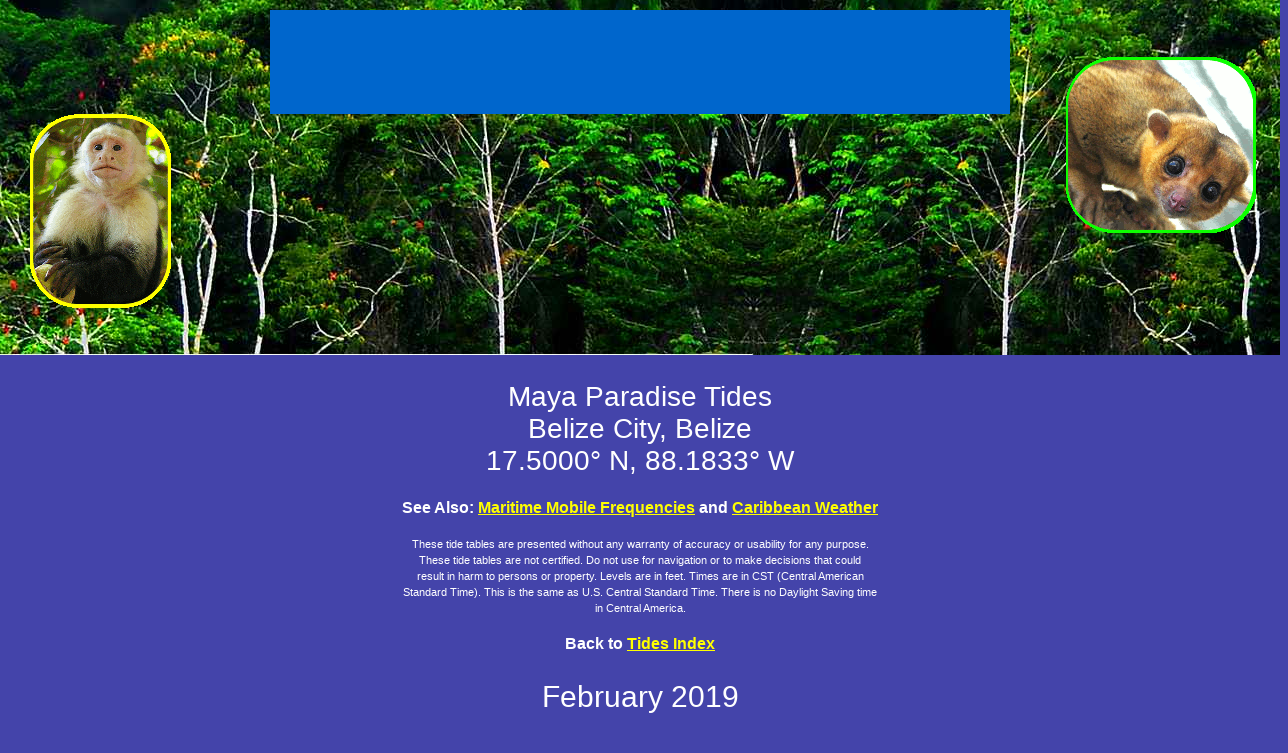

--- FILE ---
content_type: text/html; charset=UTF-8
request_url: https://www.mayaparaiso.com/tides/belizecity2019February.php
body_size: 3614
content:
<!DOCTYPE HTML PUBLIC "-//W3C//DTD HTML 4.01 Transitional//EN">
<html>
<head>
<title>Maya Paradise Tides for Belize City, Belize, February 2019</title>
<meta http-equiv="CONTENT-LANGUAGE" content="en-US,sp">
<meta http-equiv="CONTENT-TYPE" content="text/html; charset=UTF-8">
<meta name="COPYRIGHT" content="&copy; 1997-2019 Phillip Landmeier">
<meta name="author" content="Phillip C. Landmeier" >
<meta name="keywords" content="tides, tide tables, sailing, navigation, rio dulce, guatemala, belize, honduras, punta gorda, roatan, guanaja, port royal, puerto castilla, puerto cortez">
<meta name="description" content="Tides for Belize City, Belize, February 2019.">
<link rel="shortcut icon" type="image/ico" href="/favicon.png">
<link rel="stylesheet" type="text/css" href="/universal.css">
<link rel="stylesheet" type="text/css" href="tides.css">
<script type="text/javascript">
region=""
</script>
  
</head>

<body onload="onloadfn()">


<style type="text/css">
.navtopdiv {
margin-top:-8px;
margin-left:-8px;
margin-right:-8px;
height:370px;
background-image:url("/stripes/stripe_forest_01.jpg");
background-repeat: repeat-x;
}

.navbottomdiv {
margin-bottom:-8px;
margin-left:-8px;
margin-right:-8px;
height:370px;
background-image:url("/stripes/stripe_forest_01.jpg");
background-repeat: repeat-x;
}

.spritediv1 {
z-index:2;
position: absolute;
width: 200px;
height: 200px;
top: 100px;
left: 5px;
}

.spritediv2 {
z-index:3;
position: absolute;
width: 200px;
height: 200px;
top: 100px;
right: 5px;
}

</style>

<script type="text/javascript">
function setimage(url,container,mtop,mleft,mright) {
  document.getElementById(container).innerHTML='<img src="'+url+'" alt="" />';
  document.getElementById(container).style.top = mtop;
  if( mleft != '' ) {
    document.getElementById(container).style.left = mleft;
    }
  if( mright != '' ) {
    document.getElementById(container).style.right = mright;
    }
}
function onloadfn() {
  setimage('/sprites/sprite_capuchin3.gif','sprite1','112px','26px','');
  setimage('/sprites/sprite_kinkajou4.gif','sprite2','53px','','20px');
}
</script>

<div class="navtopdiv">
<div id="sprite1" class="spritediv1"></div>
<div id="sprite2" class="spritediv2"></div>

<div style="position:absolute; z-index:9999; width:740px; left:50%; margin-left:-370px; top: 10px;">

<table style="background-color:#0066cc;" border="0" cellpadding="3" width="740">
<tbody>

<!-- LINK ROW COMMENTED OUT FOR NOW
<tr>
<td align="center" width="20%">
<a href="http://www.mayaparaiso.com/index.php" style="color:#ffffff;"><b>Maya Paradise</b></a>
</td>
<td align="center" width="20%">
<a href="http://www.mayaparaiso.com/privacy.php" style="color:#ffffff;"><b>Privacy</b></a>
</td>
<td align="center" width="20%">
<a href="http://www.mayaparaiso.com/contact.php" style="color:#ffffff;"><b>Contact</b></a>
</td>
<td align="center" width="20%">
<a href="http://www.mayaparaiso.com/index.php#search" style="color:#ffffff;"><b>Search</b></a>
</td>
<td align="center" width="20%">
<a href="http://www.mayaparaiso.com/sitemap.php" style="color:#ffffff;"><b>Site Map</b></a>
</td>
</tr>
END OF COMMENTED SECTION -->

<tr>
<td style="text-align:center;" colspan="6" width="100%">&nbsp;

<!-- Google Ad BEGIN -->
<script async src="https://pagead2.googlesyndication.com/pagead/js/adsbygoogle.js"></script>
<!-- MayaP, 728x90, 3/20/08 -->
<ins class="adsbygoogle"
     style="display:inline-block;width:728px;height:90px"
     data-ad-client="ca-pub-7139980651925057"
     data-ad-slot="6491558247"></ins>
<script>
     (adsbygoogle = window.adsbygoogle || []).push({});
</script>
<!-- Google Ad END -->

</td>
</tr>
<tr>
<td colspan="6" width="100%">
</td>
</tr>
</tbody>
</table>
</div>

</div>

<div class="divcentertext">

<h1>Maya Paradise Tides<br>
Belize City, Belize<br>
17.5000&deg; N, 88.1833&deg; W</h1>

<p class="links">See Also: <a href="http://www.mayaparaiso.com/maritime_mobile_frequencies.php">Maritime Mobile
Frequencies</a>&nbsp;and <a href="http://www.mayaparaiso.com/weather.php">Caribbean Weather</a>
</p>

<p>These tide tables are presented without any warranty of accuracy or usability for any purpose.<br>
These tide tables are not certified. Do not use for navigation or to make decisions that could<br>
result in harm to persons or property. Levels are in feet. Times are in CST (Central American<br>
Standard Time). This is the same as U.S. Central Standard Time. There is no Daylight Saving time<br>
in Central America.</p>

<p class="links">Back to <a href="http://www.mayaparaiso.com/tides/index.php">Tides Index</a></p>

<h2>February 2019</h2>
</div>

<table class="center"><tbody><tr><td class="frametable">

<table class="tidetable">
  <tbody>

<tr>
  <th>
  Day
  </th>
  <th>
  High
  </th>
  <th>
  Low
  </th>
  <th>
  High
  </th>
  <th>
  Low
  </th>
  <th>
  High
  </th>
  <th>
  Phase
  </th>
  <th>
  Sunrise
  </th>
  <th>
  Sunset
  </th>
  <th>
  Moonrise
  </th>
  <th>
  Moonset
  </th>
</tr>

<tr><td>Fri 01</td><td></td><td>2:39 AM -0.1</td><td>8:52 AM 0.4</td><td>1:37 PM 0.1</td><td>7:58 PM 0.7</td><td></td><td>6:24 AM</td><td>5:47 PM</td><td>3:56 AM</td><td>3:20 PM</td></tr>
<tr><td>Sat 02</td><td></td><td>3:21 AM -0.2</td><td>9:27 AM 0.4</td><td>2:24 PM 0.1</td><td>8:40 PM 0.7</td><td></td><td>6:24 AM</td><td>5:48 PM</td><td>4:45 AM</td><td>4:10 PM</td></tr>
<tr><td>Sun 03</td><td></td><td>3:58 AM -0.2</td><td>9:58 AM 0.4</td><td>3:07 PM 0.1</td><td>9:18 PM 0.8</td><td></td><td>6:24 AM</td><td>5:48 PM</td><td>5:32 AM</td><td>5:00 PM</td></tr>
<tr><td>Mon 04</td><td></td><td>4:32 AM -0.2</td><td>10:26 AM 0.4</td><td>3:47 PM 0.1</td><td>9:53 PM 0.8</td><td>New</td><td>6:23 AM</td><td>5:49 PM</td><td>6:17 AM</td><td>5:50 PM</td></tr>
<tr><td>Tue 05</td><td></td><td>5:04 AM -0.1</td><td>10:54 AM 0.5</td><td>4:26 PM 0.1</td><td>10:29 PM 0.8</td><td></td><td>6:23 AM</td><td>5:49 PM</td><td>6:58 AM</td><td>6:40 PM</td></tr>
<tr><td>Wed 06</td><td></td><td>5:35 AM -0.1</td><td>11:23 AM 0.5</td><td>5:04 PM 0.0</td><td>11:05 PM 0.7</td><td></td><td>6:23 AM</td><td>5:50 PM</td><td>7:38 AM</td><td>7:28 PM</td></tr>
<tr><td>Thu 07</td><td></td><td>6:04 AM -0.1</td><td>11:52 AM 0.5</td><td>5:43 PM 0.0</td><td>11:42 PM 0.7</td><td></td><td>6:22 AM</td><td>5:50 PM</td><td>8:16 AM</td><td>8:17 PM</td></tr>
<tr><td>Fri 08</td><td></td><td>6:33 AM -0.1</td><td>12:23 PM 0.5</td><td>6:25 PM 0.0</td><td></td><td></td><td>6:22 AM</td><td>5:51 PM</td><td>8:52 AM</td><td>9:05 PM</td></tr>
<tr><td>Sat 09</td><td>12:22 AM 0.6</td><td>7:01 AM -0.0</td><td>12:54 PM 0.5</td><td>7:12 PM 0.0</td><td></td><td></td><td>6:22 AM</td><td>5:51 PM</td><td>9:29 AM</td><td>9:53 PM</td></tr>
<tr><td>Sun 10</td><td>1:06 AM 0.6</td><td>7:32 AM 0.0</td><td>1:28 PM 0.6</td><td>8:05 PM 0.0</td><td></td><td></td><td>6:21 AM</td><td>5:52 PM</td><td>10:06 AM</td><td>10:43 PM</td></tr>
<tr><td>Mon 11</td><td>1:58 AM 0.5</td><td>8:07 AM 0.1</td><td>2:05 PM 0.6</td><td>9:08 PM 0.0</td><td></td><td></td><td>6:21 AM</td><td>5:52 PM</td><td>10:44 AM</td><td>11:34 PM</td></tr>
<tr><td>Tue 12</td><td>3:04 AM 0.4</td><td>8:47 AM 0.1</td><td>2:50 PM 0.6</td><td>10:22 PM -0.0</td><td></td><td>First Qtr</td><td>6:20 AM</td><td>5:53 PM</td><td>11:26 AM</td><td></td></tr>
<tr><td>Wed 13</td><td>4:31 AM 0.3</td><td>9:39 AM 0.2</td><td>3:47 PM 0.6</td><td>11:38 PM -0.1</td><td></td><td></td><td>6:20 AM</td><td>5:53 PM</td><td>12:11 PM</td><td>12:28 AM</td></tr>
<tr><td>Thu 14</td><td>6:06 AM 0.3</td><td>10:43 AM 0.2</td><td>4:56 PM 0.7</td><td></td><td></td><td></td><td>6:20 AM</td><td>5:53 PM</td><td>1:02 PM</td><td>1:25 AM</td></tr>
<tr><td>Fri 15</td><td></td><td>12:48 AM -0.2</td><td>7:21 AM 0.3</td><td>11:51 AM 0.2</td><td>6:08 PM 0.7</td><td></td><td>6:19 AM</td><td>5:54 PM</td><td>1:58 PM</td><td>2:25 AM</td></tr>
<tr><td>Sat 16</td><td></td><td>1:49 AM -0.2</td><td>8:15 AM 0.4</td><td>12:55 PM 0.1</td><td>7:15 PM 0.8</td><td></td><td>6:19 AM</td><td>5:54 PM</td><td>2:59 PM</td><td>3:26 AM</td></tr>
<tr><td>Sun 17</td><td></td><td>2:42 AM -0.3</td><td>9:00 AM 0.4</td><td>1:55 PM 0.1</td><td>8:15 PM 0.9</td><td></td><td>6:18 AM</td><td>5:55 PM</td><td>4:03 PM</td><td>4:26 AM</td></tr>
<tr><td>Mon 18</td><td></td><td>3:30 AM -0.3</td><td>9:40 AM 0.5</td><td>2:51 PM 0.0</td><td>9:10 PM 0.9</td><td></td><td>6:17 AM</td><td>5:55 PM</td><td>5:09 PM</td><td>5:25 AM</td></tr>
<tr><td>Tue 19</td><td></td><td>4:14 AM -0.3</td><td>10:17 AM 0.5</td><td>3:46 PM -0.1</td><td>10:03 PM 0.9</td><td>Full</td><td>6:17 AM</td><td>5:55 PM</td><td>6:15 PM</td><td>6:20 AM</td></tr>
<tr><td>Wed 20</td><td></td><td>4:56 AM -0.2</td><td>10:54 AM 0.6</td><td>4:40 PM -0.1</td><td>10:55 PM 0.9</td><td></td><td>6:16 AM</td><td>5:56 PM</td><td>7:18 PM</td><td>7:11 AM</td></tr>
<tr><td>Thu 21</td><td></td><td>5:36 AM -0.2</td><td>11:31 AM 0.6</td><td>5:35 PM -0.1</td><td>11:45 PM 0.8</td><td></td><td>6:16 AM</td><td>5:56 PM</td><td>8:19 PM</td><td>7:59 AM</td></tr>
<tr><td>Fri 22</td><td></td><td>6:15 AM -0.1</td><td>12:09 PM 0.7</td><td>6:31 PM -0.1</td><td></td><td></td><td>6:15 AM</td><td>5:56 PM</td><td>9:18 PM</td><td>8:44 AM</td></tr>
<tr><td>Sat 23</td><td>12:37 AM 0.7</td><td>6:54 AM -0.0</td><td>12:48 PM 0.7</td><td>7:31 PM -0.1</td><td></td><td></td><td>6:15 AM</td><td>5:57 PM</td><td>10:15 PM</td><td>9:28 AM</td></tr>
<tr><td>Sun 24</td><td>1:32 AM 0.6</td><td>7:34 AM 0.0</td><td>1:31 PM 0.7</td><td>8:36 PM -0.1</td><td></td><td></td><td>6:14 AM</td><td>5:57 PM</td><td>11:11 PM</td><td>10:12 AM</td></tr>
<tr><td>Mon 25</td><td>2:33 AM 0.5</td><td>8:16 AM 0.1</td><td>2:18 PM 0.7</td><td>9:47 PM -0.1</td><td></td><td></td><td>6:13 AM</td><td>5:57 PM</td><td></td><td>10:56 AM</td></tr>
<tr><td>Tue 26</td><td>3:50 AM 0.4</td><td>9:05 AM 0.1</td><td>3:15 PM 0.7</td><td>11:04 PM -0.1</td><td></td><td>Last Qtr</td><td>6:13 AM</td><td>5:58 PM</td><td>12:06 AM</td><td>11:42 AM</td></tr>
<tr><td>Wed 27</td><td>5:25 AM 0.3</td><td>10:05 AM 0.2</td><td>4:25 PM 0.6</td><td></td><td></td><td></td><td>6:12 AM</td><td>5:58 PM</td><td>12:59 AM</td><td>12:29 PM</td></tr>
<tr><td>Thu 28</td><td></td><td>12:20 AM -0.1</td><td>6:51 AM 0.3</td><td>11:16 AM 0.2</td><td>5:42 PM 0.6</td><td></td><td>6:11 AM</td><td>5:58 PM</td><td>1:52 AM</td><td>1:17 PM</td></tr>


  </tbody></table>

</td></tr></tbody></table>

<div class="divcentertext">
<p class="links">Back to <a href="http://www.mayaparaiso.com/tides/index.php">Tides Index</a></p>
</div>

<p>&nbsp; </p>

<p class="stext">May 20, 2019<br>
&copy; 1997-2019 Phillip Landmeier</p>

<div class="navbottomdiv" style="position:relative;">

<div style="position:absolute; width:740px; left:50%; margin-left:-370px; bottom: 10px;">
<table style="background-color:#0066cc;" border="0" cellpadding="3" width="740">
<tbody>

<tr>
<td colspan="6" width="100%">
<!-- Like Button BEGIN -->

<!-- Like Button END -->
</td>
</tr>

<tr>
<td style="text-align:center;" colspan="6" width="100%">&nbsp;

<!-- Google Ad BEGIN -->
<script async src="https://pagead2.googlesyndication.com/pagead/js/adsbygoogle.js"></script>
<!-- MayaP, 728x90, 3/20/08 -->
<ins class="adsbygoogle"
     style="display:block"
     data-ad-client="ca-pub-7139980651925057"
     data-ad-slot="6491558247"
     data-ad-format="auto"
     data-full-width-responsive="true"></ins>
<script>
     (adsbygoogle = window.adsbygoogle || []).push({});
</script>
<!-- Google Ad END -->
</td>
</tr>

<tr>
<td align="center" width="20%">
<a href="http://www.mayaparaiso.com/index.php" style="color:#ffffff;"><b>Maya Paradise</b></a>
</td>
<td align="center" width="20%">
<a href="http://www.mayaparaiso.com/privacy.php" style="color:#ffffff;"><b>Privacy</b></a>
</td>
<td align="center" width="20%">&nbsp;
<a href="http://www.mayaparaiso.com/contact.php" style="color:#ffffff;"><b>Contact</b></a>
</td>
<td align="center" width="20%">
<a href="http://www.mayaparaiso.com/index.php#search" style="color:#ffffff;"><b>Search</b></a>
</td>
<td align="center" width="20%">
<a href="http://www.mayaparaiso.com/sitemap.php" style="color:#ffffff;"><b>Site Map</b></a>
</td>
</tr>

</tbody>
</table>
</div>

</div>



</body>
</html>

--- FILE ---
content_type: text/html; charset=utf-8
request_url: https://www.google.com/recaptcha/api2/aframe
body_size: 266
content:
<!DOCTYPE HTML><html><head><meta http-equiv="content-type" content="text/html; charset=UTF-8"></head><body><script nonce="-s4qoPSirXxKuOQ3z1Gw6w">/** Anti-fraud and anti-abuse applications only. See google.com/recaptcha */ try{var clients={'sodar':'https://pagead2.googlesyndication.com/pagead/sodar?'};window.addEventListener("message",function(a){try{if(a.source===window.parent){var b=JSON.parse(a.data);var c=clients[b['id']];if(c){var d=document.createElement('img');d.src=c+b['params']+'&rc='+(localStorage.getItem("rc::a")?sessionStorage.getItem("rc::b"):"");window.document.body.appendChild(d);sessionStorage.setItem("rc::e",parseInt(sessionStorage.getItem("rc::e")||0)+1);localStorage.setItem("rc::h",'1769007695711');}}}catch(b){}});window.parent.postMessage("_grecaptcha_ready", "*");}catch(b){}</script></body></html>